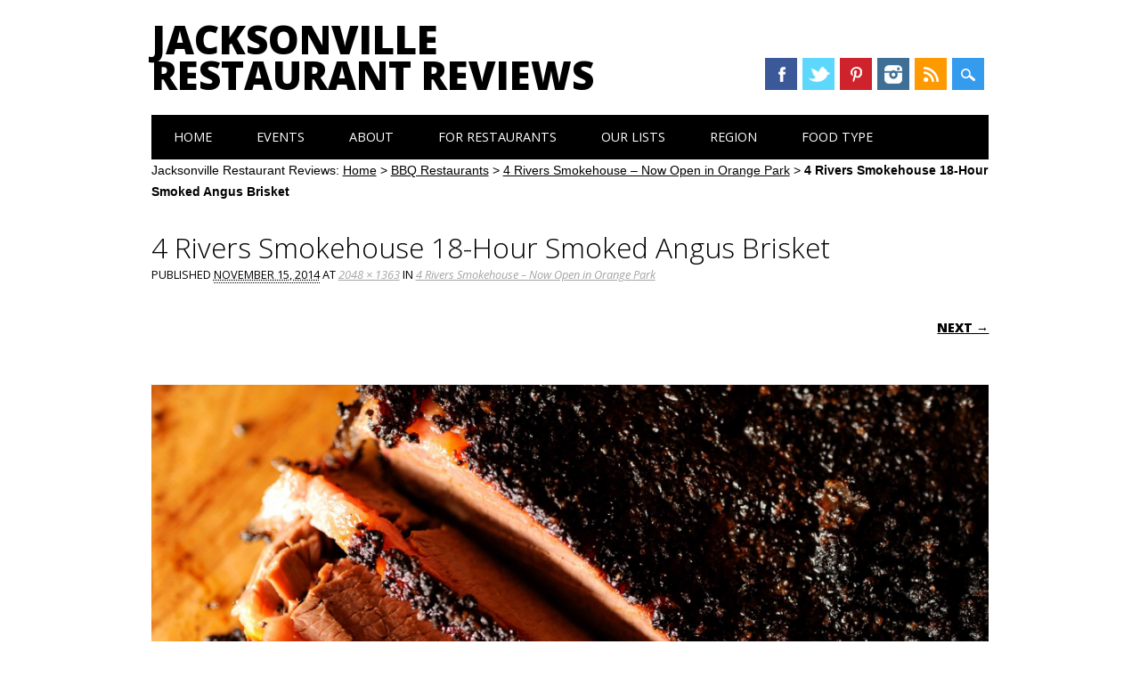

--- FILE ---
content_type: text/html; charset=UTF-8
request_url: https://www.jaxrestaurantreviews.com/bbq/4-rivers-smokehouse-now-open-orange-park/attachment/4-rivers-smokehouse-18-hour-smoked-angus-brisket/
body_size: 10303
content:
<!DOCTYPE html>
<html lang="en-US" class="no-js">
<head>
<meta charset="UTF-8" />
<meta name="viewport" content="width=device-width, initial-scale=1" />
<meta name="msvalidate.01" content="BFAF4D25AB263FD6C6498FBA40A43B5E" />

<title>4 Rivers Smokehouse 18-Hour Smoked Angus Brisket - Jacksonville Restaurant Reviews</title>
<link rel="profile" href="http://gmpg.org/xfn/11" />
<link rel="pingback" href="https://www.jaxrestaurantreviews.com/xmlrpc.php" />

<meta name='robots' content='index, follow, max-image-preview:large, max-snippet:-1, max-video-preview:-1' />

	<!-- This site is optimized with the Yoast SEO plugin v26.8 - https://yoast.com/product/yoast-seo-wordpress/ -->
	<title>4 Rivers Smokehouse 18-Hour Smoked Angus Brisket - Jacksonville Restaurant Reviews</title>
	<link rel="canonical" href="https://www.jaxrestaurantreviews.com/bbq/4-rivers-smokehouse-now-open-orange-park/attachment/4-rivers-smokehouse-18-hour-smoked-angus-brisket/" />
	<meta property="og:locale" content="en_US" />
	<meta property="og:type" content="article" />
	<meta property="og:title" content="4 Rivers Smokehouse 18-Hour Smoked Angus Brisket - Jacksonville Restaurant Reviews" />
	<meta property="og:description" content="4 Rivers Smokehouse 18-Hour Smoked Angus Brisket" />
	<meta property="og:url" content="https://www.jaxrestaurantreviews.com/bbq/4-rivers-smokehouse-now-open-orange-park/attachment/4-rivers-smokehouse-18-hour-smoked-angus-brisket/" />
	<meta property="og:site_name" content="Jacksonville Restaurant Reviews" />
	<meta property="article:publisher" content="https://www.facebook.com/jaxrestaurantreviews" />
	<meta property="article:modified_time" content="2014-11-15T18:32:07+00:00" />
	<meta property="og:image" content="https://www.jaxrestaurantreviews.com/bbq/4-rivers-smokehouse-now-open-orange-park/attachment/4-rivers-smokehouse-18-hour-smoked-angus-brisket" />
	<meta property="og:image:width" content="2048" />
	<meta property="og:image:height" content="1363" />
	<meta property="og:image:type" content="image/jpeg" />
	<meta name="twitter:card" content="summary_large_image" />
	<meta name="twitter:site" content="@jaxrestreviews" />
	<script type="application/ld+json" class="yoast-schema-graph">{"@context":"https://schema.org","@graph":[{"@type":"WebPage","@id":"https://www.jaxrestaurantreviews.com/bbq/4-rivers-smokehouse-now-open-orange-park/attachment/4-rivers-smokehouse-18-hour-smoked-angus-brisket/","url":"https://www.jaxrestaurantreviews.com/bbq/4-rivers-smokehouse-now-open-orange-park/attachment/4-rivers-smokehouse-18-hour-smoked-angus-brisket/","name":"4 Rivers Smokehouse 18-Hour Smoked Angus Brisket - Jacksonville Restaurant Reviews","isPartOf":{"@id":"https://www.jaxrestaurantreviews.com/#website"},"primaryImageOfPage":{"@id":"https://www.jaxrestaurantreviews.com/bbq/4-rivers-smokehouse-now-open-orange-park/attachment/4-rivers-smokehouse-18-hour-smoked-angus-brisket/#primaryimage"},"image":{"@id":"https://www.jaxrestaurantreviews.com/bbq/4-rivers-smokehouse-now-open-orange-park/attachment/4-rivers-smokehouse-18-hour-smoked-angus-brisket/#primaryimage"},"thumbnailUrl":"https://www.jaxrestaurantreviews.com/wp-content/uploads/2014/11/4-Rivers-Smokehouse-18-Hour-Smoked-Angus-Brisket-.jpg","datePublished":"2014-11-15T18:31:45+00:00","dateModified":"2014-11-15T18:32:07+00:00","breadcrumb":{"@id":"https://www.jaxrestaurantreviews.com/bbq/4-rivers-smokehouse-now-open-orange-park/attachment/4-rivers-smokehouse-18-hour-smoked-angus-brisket/#breadcrumb"},"inLanguage":"en-US","potentialAction":[{"@type":"ReadAction","target":["https://www.jaxrestaurantreviews.com/bbq/4-rivers-smokehouse-now-open-orange-park/attachment/4-rivers-smokehouse-18-hour-smoked-angus-brisket/"]}]},{"@type":"ImageObject","inLanguage":"en-US","@id":"https://www.jaxrestaurantreviews.com/bbq/4-rivers-smokehouse-now-open-orange-park/attachment/4-rivers-smokehouse-18-hour-smoked-angus-brisket/#primaryimage","url":"https://www.jaxrestaurantreviews.com/wp-content/uploads/2014/11/4-Rivers-Smokehouse-18-Hour-Smoked-Angus-Brisket-.jpg","contentUrl":"https://www.jaxrestaurantreviews.com/wp-content/uploads/2014/11/4-Rivers-Smokehouse-18-Hour-Smoked-Angus-Brisket-.jpg","width":2048,"height":1363,"caption":"4 Rivers Smokehouse 18-Hour Smoked Angus Brisket"},{"@type":"BreadcrumbList","@id":"https://www.jaxrestaurantreviews.com/bbq/4-rivers-smokehouse-now-open-orange-park/attachment/4-rivers-smokehouse-18-hour-smoked-angus-brisket/#breadcrumb","itemListElement":[{"@type":"ListItem","position":1,"name":"Home","item":"https://www.jaxrestaurantreviews.com/"},{"@type":"ListItem","position":2,"name":"BBQ Restaurants","item":"https://www.jaxrestaurantreviews.com/category/bbq/"},{"@type":"ListItem","position":3,"name":"4 Rivers Smokehouse &#8211; Now Open in Orange Park","item":"https://www.jaxrestaurantreviews.com/bbq/4-rivers-smokehouse-now-open-orange-park/"},{"@type":"ListItem","position":4,"name":"4 Rivers Smokehouse 18-Hour Smoked Angus Brisket"}]},{"@type":"WebSite","@id":"https://www.jaxrestaurantreviews.com/#website","url":"https://www.jaxrestaurantreviews.com/","name":"Jacksonville Restaurant Reviews","description":"River City Restaurant Reviews.  We Eat and Review Restaurants in Duval.","potentialAction":[{"@type":"SearchAction","target":{"@type":"EntryPoint","urlTemplate":"https://www.jaxrestaurantreviews.com/?s={search_term_string}"},"query-input":{"@type":"PropertyValueSpecification","valueRequired":true,"valueName":"search_term_string"}}],"inLanguage":"en-US"}]}</script>
	<!-- / Yoast SEO plugin. -->


<link rel="alternate" type="application/rss+xml" title="Jacksonville Restaurant Reviews &raquo; Feed" href="https://www.jaxrestaurantreviews.com/feed/" />
<link rel="alternate" type="application/rss+xml" title="Jacksonville Restaurant Reviews &raquo; Comments Feed" href="https://www.jaxrestaurantreviews.com/comments/feed/" />
<link rel="alternate" type="text/calendar" title="Jacksonville Restaurant Reviews &raquo; iCal Feed" href="https://www.jaxrestaurantreviews.com/events/?ical=1" />
<link rel="alternate" type="application/rss+xml" title="Jacksonville Restaurant Reviews &raquo; 4 Rivers Smokehouse 18-Hour Smoked Angus Brisket Comments Feed" href="https://www.jaxrestaurantreviews.com/bbq/4-rivers-smokehouse-now-open-orange-park/attachment/4-rivers-smokehouse-18-hour-smoked-angus-brisket/#main/feed/" />
<link rel="alternate" title="oEmbed (JSON)" type="application/json+oembed" href="https://www.jaxrestaurantreviews.com/wp-json/oembed/1.0/embed?url=https%3A%2F%2Fwww.jaxrestaurantreviews.com%2Fbbq%2F4-rivers-smokehouse-now-open-orange-park%2Fattachment%2F4-rivers-smokehouse-18-hour-smoked-angus-brisket%2F%23main" />
<link rel="alternate" title="oEmbed (XML)" type="text/xml+oembed" href="https://www.jaxrestaurantreviews.com/wp-json/oembed/1.0/embed?url=https%3A%2F%2Fwww.jaxrestaurantreviews.com%2Fbbq%2F4-rivers-smokehouse-now-open-orange-park%2Fattachment%2F4-rivers-smokehouse-18-hour-smoked-angus-brisket%2F%23main&#038;format=xml" />
		<!-- This site uses the Google Analytics by ExactMetrics plugin v8.11.1 - Using Analytics tracking - https://www.exactmetrics.com/ -->
		<!-- Note: ExactMetrics is not currently configured on this site. The site owner needs to authenticate with Google Analytics in the ExactMetrics settings panel. -->
					<!-- No tracking code set -->
				<!-- / Google Analytics by ExactMetrics -->
		<style id='wp-img-auto-sizes-contain-inline-css' type='text/css'>
img:is([sizes=auto i],[sizes^="auto," i]){contain-intrinsic-size:3000px 1500px}
/*# sourceURL=wp-img-auto-sizes-contain-inline-css */
</style>
<style id='wp-emoji-styles-inline-css' type='text/css'>

	img.wp-smiley, img.emoji {
		display: inline !important;
		border: none !important;
		box-shadow: none !important;
		height: 1em !important;
		width: 1em !important;
		margin: 0 0.07em !important;
		vertical-align: -0.1em !important;
		background: none !important;
		padding: 0 !important;
	}
/*# sourceURL=wp-emoji-styles-inline-css */
</style>
<link rel='stylesheet' id='wp-block-library-css' href='https://www.jaxrestaurantreviews.com/wp-includes/css/dist/block-library/style.min.css?ver=6.9' type='text/css' media='all' />
<style id='global-styles-inline-css' type='text/css'>
:root{--wp--preset--aspect-ratio--square: 1;--wp--preset--aspect-ratio--4-3: 4/3;--wp--preset--aspect-ratio--3-4: 3/4;--wp--preset--aspect-ratio--3-2: 3/2;--wp--preset--aspect-ratio--2-3: 2/3;--wp--preset--aspect-ratio--16-9: 16/9;--wp--preset--aspect-ratio--9-16: 9/16;--wp--preset--color--black: #000000;--wp--preset--color--cyan-bluish-gray: #abb8c3;--wp--preset--color--white: #ffffff;--wp--preset--color--pale-pink: #f78da7;--wp--preset--color--vivid-red: #cf2e2e;--wp--preset--color--luminous-vivid-orange: #ff6900;--wp--preset--color--luminous-vivid-amber: #fcb900;--wp--preset--color--light-green-cyan: #7bdcb5;--wp--preset--color--vivid-green-cyan: #00d084;--wp--preset--color--pale-cyan-blue: #8ed1fc;--wp--preset--color--vivid-cyan-blue: #0693e3;--wp--preset--color--vivid-purple: #9b51e0;--wp--preset--gradient--vivid-cyan-blue-to-vivid-purple: linear-gradient(135deg,rgb(6,147,227) 0%,rgb(155,81,224) 100%);--wp--preset--gradient--light-green-cyan-to-vivid-green-cyan: linear-gradient(135deg,rgb(122,220,180) 0%,rgb(0,208,130) 100%);--wp--preset--gradient--luminous-vivid-amber-to-luminous-vivid-orange: linear-gradient(135deg,rgb(252,185,0) 0%,rgb(255,105,0) 100%);--wp--preset--gradient--luminous-vivid-orange-to-vivid-red: linear-gradient(135deg,rgb(255,105,0) 0%,rgb(207,46,46) 100%);--wp--preset--gradient--very-light-gray-to-cyan-bluish-gray: linear-gradient(135deg,rgb(238,238,238) 0%,rgb(169,184,195) 100%);--wp--preset--gradient--cool-to-warm-spectrum: linear-gradient(135deg,rgb(74,234,220) 0%,rgb(151,120,209) 20%,rgb(207,42,186) 40%,rgb(238,44,130) 60%,rgb(251,105,98) 80%,rgb(254,248,76) 100%);--wp--preset--gradient--blush-light-purple: linear-gradient(135deg,rgb(255,206,236) 0%,rgb(152,150,240) 100%);--wp--preset--gradient--blush-bordeaux: linear-gradient(135deg,rgb(254,205,165) 0%,rgb(254,45,45) 50%,rgb(107,0,62) 100%);--wp--preset--gradient--luminous-dusk: linear-gradient(135deg,rgb(255,203,112) 0%,rgb(199,81,192) 50%,rgb(65,88,208) 100%);--wp--preset--gradient--pale-ocean: linear-gradient(135deg,rgb(255,245,203) 0%,rgb(182,227,212) 50%,rgb(51,167,181) 100%);--wp--preset--gradient--electric-grass: linear-gradient(135deg,rgb(202,248,128) 0%,rgb(113,206,126) 100%);--wp--preset--gradient--midnight: linear-gradient(135deg,rgb(2,3,129) 0%,rgb(40,116,252) 100%);--wp--preset--font-size--small: 13px;--wp--preset--font-size--medium: 20px;--wp--preset--font-size--large: 36px;--wp--preset--font-size--x-large: 42px;--wp--preset--spacing--20: 0.44rem;--wp--preset--spacing--30: 0.67rem;--wp--preset--spacing--40: 1rem;--wp--preset--spacing--50: 1.5rem;--wp--preset--spacing--60: 2.25rem;--wp--preset--spacing--70: 3.38rem;--wp--preset--spacing--80: 5.06rem;--wp--preset--shadow--natural: 6px 6px 9px rgba(0, 0, 0, 0.2);--wp--preset--shadow--deep: 12px 12px 50px rgba(0, 0, 0, 0.4);--wp--preset--shadow--sharp: 6px 6px 0px rgba(0, 0, 0, 0.2);--wp--preset--shadow--outlined: 6px 6px 0px -3px rgb(255, 255, 255), 6px 6px rgb(0, 0, 0);--wp--preset--shadow--crisp: 6px 6px 0px rgb(0, 0, 0);}:where(.is-layout-flex){gap: 0.5em;}:where(.is-layout-grid){gap: 0.5em;}body .is-layout-flex{display: flex;}.is-layout-flex{flex-wrap: wrap;align-items: center;}.is-layout-flex > :is(*, div){margin: 0;}body .is-layout-grid{display: grid;}.is-layout-grid > :is(*, div){margin: 0;}:where(.wp-block-columns.is-layout-flex){gap: 2em;}:where(.wp-block-columns.is-layout-grid){gap: 2em;}:where(.wp-block-post-template.is-layout-flex){gap: 1.25em;}:where(.wp-block-post-template.is-layout-grid){gap: 1.25em;}.has-black-color{color: var(--wp--preset--color--black) !important;}.has-cyan-bluish-gray-color{color: var(--wp--preset--color--cyan-bluish-gray) !important;}.has-white-color{color: var(--wp--preset--color--white) !important;}.has-pale-pink-color{color: var(--wp--preset--color--pale-pink) !important;}.has-vivid-red-color{color: var(--wp--preset--color--vivid-red) !important;}.has-luminous-vivid-orange-color{color: var(--wp--preset--color--luminous-vivid-orange) !important;}.has-luminous-vivid-amber-color{color: var(--wp--preset--color--luminous-vivid-amber) !important;}.has-light-green-cyan-color{color: var(--wp--preset--color--light-green-cyan) !important;}.has-vivid-green-cyan-color{color: var(--wp--preset--color--vivid-green-cyan) !important;}.has-pale-cyan-blue-color{color: var(--wp--preset--color--pale-cyan-blue) !important;}.has-vivid-cyan-blue-color{color: var(--wp--preset--color--vivid-cyan-blue) !important;}.has-vivid-purple-color{color: var(--wp--preset--color--vivid-purple) !important;}.has-black-background-color{background-color: var(--wp--preset--color--black) !important;}.has-cyan-bluish-gray-background-color{background-color: var(--wp--preset--color--cyan-bluish-gray) !important;}.has-white-background-color{background-color: var(--wp--preset--color--white) !important;}.has-pale-pink-background-color{background-color: var(--wp--preset--color--pale-pink) !important;}.has-vivid-red-background-color{background-color: var(--wp--preset--color--vivid-red) !important;}.has-luminous-vivid-orange-background-color{background-color: var(--wp--preset--color--luminous-vivid-orange) !important;}.has-luminous-vivid-amber-background-color{background-color: var(--wp--preset--color--luminous-vivid-amber) !important;}.has-light-green-cyan-background-color{background-color: var(--wp--preset--color--light-green-cyan) !important;}.has-vivid-green-cyan-background-color{background-color: var(--wp--preset--color--vivid-green-cyan) !important;}.has-pale-cyan-blue-background-color{background-color: var(--wp--preset--color--pale-cyan-blue) !important;}.has-vivid-cyan-blue-background-color{background-color: var(--wp--preset--color--vivid-cyan-blue) !important;}.has-vivid-purple-background-color{background-color: var(--wp--preset--color--vivid-purple) !important;}.has-black-border-color{border-color: var(--wp--preset--color--black) !important;}.has-cyan-bluish-gray-border-color{border-color: var(--wp--preset--color--cyan-bluish-gray) !important;}.has-white-border-color{border-color: var(--wp--preset--color--white) !important;}.has-pale-pink-border-color{border-color: var(--wp--preset--color--pale-pink) !important;}.has-vivid-red-border-color{border-color: var(--wp--preset--color--vivid-red) !important;}.has-luminous-vivid-orange-border-color{border-color: var(--wp--preset--color--luminous-vivid-orange) !important;}.has-luminous-vivid-amber-border-color{border-color: var(--wp--preset--color--luminous-vivid-amber) !important;}.has-light-green-cyan-border-color{border-color: var(--wp--preset--color--light-green-cyan) !important;}.has-vivid-green-cyan-border-color{border-color: var(--wp--preset--color--vivid-green-cyan) !important;}.has-pale-cyan-blue-border-color{border-color: var(--wp--preset--color--pale-cyan-blue) !important;}.has-vivid-cyan-blue-border-color{border-color: var(--wp--preset--color--vivid-cyan-blue) !important;}.has-vivid-purple-border-color{border-color: var(--wp--preset--color--vivid-purple) !important;}.has-vivid-cyan-blue-to-vivid-purple-gradient-background{background: var(--wp--preset--gradient--vivid-cyan-blue-to-vivid-purple) !important;}.has-light-green-cyan-to-vivid-green-cyan-gradient-background{background: var(--wp--preset--gradient--light-green-cyan-to-vivid-green-cyan) !important;}.has-luminous-vivid-amber-to-luminous-vivid-orange-gradient-background{background: var(--wp--preset--gradient--luminous-vivid-amber-to-luminous-vivid-orange) !important;}.has-luminous-vivid-orange-to-vivid-red-gradient-background{background: var(--wp--preset--gradient--luminous-vivid-orange-to-vivid-red) !important;}.has-very-light-gray-to-cyan-bluish-gray-gradient-background{background: var(--wp--preset--gradient--very-light-gray-to-cyan-bluish-gray) !important;}.has-cool-to-warm-spectrum-gradient-background{background: var(--wp--preset--gradient--cool-to-warm-spectrum) !important;}.has-blush-light-purple-gradient-background{background: var(--wp--preset--gradient--blush-light-purple) !important;}.has-blush-bordeaux-gradient-background{background: var(--wp--preset--gradient--blush-bordeaux) !important;}.has-luminous-dusk-gradient-background{background: var(--wp--preset--gradient--luminous-dusk) !important;}.has-pale-ocean-gradient-background{background: var(--wp--preset--gradient--pale-ocean) !important;}.has-electric-grass-gradient-background{background: var(--wp--preset--gradient--electric-grass) !important;}.has-midnight-gradient-background{background: var(--wp--preset--gradient--midnight) !important;}.has-small-font-size{font-size: var(--wp--preset--font-size--small) !important;}.has-medium-font-size{font-size: var(--wp--preset--font-size--medium) !important;}.has-large-font-size{font-size: var(--wp--preset--font-size--large) !important;}.has-x-large-font-size{font-size: var(--wp--preset--font-size--x-large) !important;}
/*# sourceURL=global-styles-inline-css */
</style>

<style id='classic-theme-styles-inline-css' type='text/css'>
/*! This file is auto-generated */
.wp-block-button__link{color:#fff;background-color:#32373c;border-radius:9999px;box-shadow:none;text-decoration:none;padding:calc(.667em + 2px) calc(1.333em + 2px);font-size:1.125em}.wp-block-file__button{background:#32373c;color:#fff;text-decoration:none}
/*# sourceURL=/wp-includes/css/classic-themes.min.css */
</style>
<link rel='stylesheet' id='edd-blocks-css' href='https://www.jaxrestaurantreviews.com/wp-content/plugins/easy-digital-downloads/includes/blocks/assets/css/edd-blocks.css?ver=3.6.4' type='text/css' media='all' />
<link rel='stylesheet' id='titan-adminbar-styles-css' href='https://www.jaxrestaurantreviews.com/wp-content/plugins/anti-spam/assets/css/admin-bar.css?ver=7.4.0' type='text/css' media='all' />
<link rel='stylesheet' id='contact-form-7-css' href='https://www.jaxrestaurantreviews.com/wp-content/plugins/contact-form-7/includes/css/styles.css?ver=6.1.4' type='text/css' media='all' />
<link rel='stylesheet' id='edd-styles-css' href='https://www.jaxrestaurantreviews.com/wp-content/plugins/easy-digital-downloads/assets/build/css/frontend/edd.min.css?ver=3.6.4' type='text/css' media='all' />
<link rel='stylesheet' id='surfarama_style-css' href='https://www.jaxrestaurantreviews.com/wp-content/themes/jrr/style.css?ver=6.9' type='text/css' media='all' />
<script type="text/javascript" src="https://www.jaxrestaurantreviews.com/wp-includes/js/jquery/jquery.min.js?ver=3.7.1" id="jquery-core-js"></script>
<script type="text/javascript" src="https://www.jaxrestaurantreviews.com/wp-includes/js/jquery/jquery-migrate.min.js?ver=3.4.1" id="jquery-migrate-js"></script>
<script type="text/javascript" src="https://www.jaxrestaurantreviews.com/wp-content/themes/surfarama/library/js/modernizr-2.6.2.min.js?ver=2.6.2" id="modernizr-js"></script>
<script type="text/javascript" src="https://www.jaxrestaurantreviews.com/wp-includes/js/imagesloaded.min.js?ver=5.0.0" id="imagesloaded-js"></script>
<script type="text/javascript" src="https://www.jaxrestaurantreviews.com/wp-includes/js/masonry.min.js?ver=4.2.2" id="masonry-js"></script>
<script type="text/javascript" src="https://www.jaxrestaurantreviews.com/wp-content/themes/surfarama/library/js/scripts.js?ver=1.0.0" id="surfarama_custom_js-js"></script>
<link rel="https://api.w.org/" href="https://www.jaxrestaurantreviews.com/wp-json/" /><link rel="alternate" title="JSON" type="application/json" href="https://www.jaxrestaurantreviews.com/wp-json/wp/v2/media/1865" /><link rel="EditURI" type="application/rsd+xml" title="RSD" href="https://www.jaxrestaurantreviews.com/xmlrpc.php?rsd" />
<link rel='shortlink' href='https://www.jaxrestaurantreviews.com/?p=1865' />
<meta name="tec-api-version" content="v1"><meta name="tec-api-origin" content="https://www.jaxrestaurantreviews.com"><link rel="alternate" href="https://www.jaxrestaurantreviews.com/wp-json/tribe/events/v1/" /><meta name="generator" content="Easy Digital Downloads v3.6.4" />
	 <style id="surfarama-styles" type="text/css">
	      </style>
	
<script>
var _prum = [['id', '57448e8dabe53d624fb4c393'],
             ['mark', 'firstbyte', (new Date()).getTime()]];
(function() {
    var s = document.getElementsByTagName('script')[0]
      , p = document.createElement('script');
    p.async = 'async';
    p.src = '//rum-static.pingdom.net/prum.min.js';
    s.parentNode.insertBefore(p, s);
})();
</script>

<!-- Facebook Pixel Code -->
<script>
!function(f,b,e,v,n,t,s){if(f.fbq)return;n=f.fbq=function(){n.callMethod?
n.callMethod.apply(n,arguments):n.queue.push(arguments)};if(!f._fbq)f._fbq=n;
n.push=n;n.loaded=!0;n.version='2.0';n.queue=[];t=b.createElement(e);t.async=!0;
t.src=v;s=b.getElementsByTagName(e)[0];s.parentNode.insertBefore(t,s)}(window,
document,'script','https://connect.facebook.net/en_US/fbevents.js');

fbq('init', '102476070169370');
fbq('track', "PageView");</script>
<noscript><img height="1" width="1" style="display:none"
src="https://www.facebook.com/tr?id=102476070169370&ev=PageView&noscript=1"
/></noscript>
<!-- End Facebook Pixel Code -->

</head>

<body class="attachment wp-singular attachment-template-default single single-attachment postid-1865 attachmentid-1865 attachment-jpeg wp-theme-surfarama wp-child-theme-jrr tribe-no-js edd-js-none">
	
<!-- /180855652/JRR_top_left_premium -->
<!--<div id='div-gpt-ad-1454721808239-5' style='height:60px; width:468px;'>
<script type='text/javascript'>
googletag.cmd.push(function() { googletag.display('div-gpt-ad-1454721808239-5'); });
</script>
</div>-->

<!-- /180855652/JRR_top_right_premium -->
<!--<div id='div-gpt-ad-1454721808239-6' style='height:60px; width:468px;'>
<script type='text/javascript'>
googletag.cmd.push(function() { googletag.display('div-gpt-ad-1454721808239-6'); });
</script>
</div>	
	-->
	
<div id="container">

	<div id="search-box-wrap">
        <div id="search-box">
           <div id="close-x">x</div>
           <form role="search" method="get" id="searchform" class="searchform" action="https://www.jaxrestaurantreviews.com/">
				<div>
					<label class="screen-reader-text" for="s">Search for:</label>
					<input type="text" value="" name="s" id="s" />
					<input type="submit" id="searchsubmit" value="Search" />
				</div>
			</form>        </div>
    </div>

	<header id="branding" role="banner">
      <div id="inner-header" class="clearfix">
		<div id="site-heading">
        				<div id="site-title"><a href="https://www.jaxrestaurantreviews.com/" title="Jacksonville Restaurant Reviews" rel="home">Jacksonville Restaurant Reviews</a></div>
            		</div>
        
        <div id="social-media" class="clearfix">
            
        	            <a href="https://www.facebook.com/jaxrestaurantreviews" class="social-fb" title="https://www.facebook.com/jaxrestaurantreviews">Facebook</a>
                        
                        <a href="https://twitter.com/jaxrestreviews" class="social-tw" title="https://twitter.com/jaxrestreviews">Twitter</a>
            			
                        
                        <a href="http://www.pinterest.com/jaxrestreviews/" class="social-pi" title="http://www.pinterest.com/jaxrestreviews/">Pinterest</a>
                        
                        
                        
                        
                        <a href="http://instagram.com/jaxrestaurantreviews" class="social-in" title="http://instagram.com/jaxrestaurantreviews">Instagram</a>
                        
                        
                        
                        
                        <a href="http://feeds.feedburner.com/JacksonvilleRestaurantReviews" class="social-rs" title="http://feeds.feedburner.com/JacksonvilleRestaurantReviews">RSS</a>
                        
                        
            <div id="search-icon"></div>
            
         </div>
		
      </div>
      
      <nav id="access" role="navigation">
			<h1 class="assistive-text section-heading">Main menu</h1>
			<div class="skip-link screen-reader-text"><a href="#content" title="Skip to content">Skip to content</a></div>
			<div class="menu"><ul id="menu-menu-1" class="menu"><li id="menu-item-1049" class="menu-item menu-item-type-custom menu-item-object-custom menu-item-home menu-item-1049"><a href="https://www.jaxrestaurantreviews.com/">Home</a></li>
<li id="menu-item-7670" class="menu-item menu-item-type-taxonomy menu-item-object-tribe_events_cat menu-item-7670"><a href="https://www.jaxrestaurantreviews.com/events/category/food-adventures/">Events</a></li>
<li id="menu-item-1050" class="menu-item menu-item-type-post_type menu-item-object-page menu-item-has-children menu-item-1050"><a href="https://www.jaxrestaurantreviews.com/about/">About</a>
<ul class="sub-menu">
	<li id="menu-item-9339" class="menu-item menu-item-type-post_type menu-item-object-page menu-item-9339"><a href="https://www.jaxrestaurantreviews.com/about/">About Us</a></li>
	<li id="menu-item-9347" class="menu-item menu-item-type-post_type menu-item-object-page menu-item-9347"><a href="https://www.jaxrestaurantreviews.com/faq/">FAQ</a></li>
	<li id="menu-item-1051" class="menu-item menu-item-type-post_type menu-item-object-page menu-item-1051"><a href="https://www.jaxrestaurantreviews.com/jacksonville-food-blogs/">Jacksonville Food Blogs</a></li>
	<li id="menu-item-1052" class="menu-item menu-item-type-post_type menu-item-object-page menu-item-1052"><a href="https://www.jaxrestaurantreviews.com/contact-us/">Contact Us</a></li>
</ul>
</li>
<li id="menu-item-6556" class="menu-item menu-item-type-custom menu-item-object-custom menu-item-has-children menu-item-6556"><a href="#">For Restaurants</a>
<ul class="sub-menu">
	<li id="menu-item-6557" class="menu-item menu-item-type-post_type menu-item-object-page menu-item-6557"><a href="https://www.jaxrestaurantreviews.com/industry-mailing-list/">Industry Mailing List</a></li>
	<li id="menu-item-6309" class="menu-item menu-item-type-post_type menu-item-object-page menu-item-6309"><a href="https://www.jaxrestaurantreviews.com/about/advertise-with-us/">Advertise With Us</a></li>
</ul>
</li>
<li id="menu-item-1420" class="menu-item menu-item-type-custom menu-item-object-custom menu-item-has-children menu-item-1420"><a href="#">Our Lists</a>
<ul class="sub-menu">
	<li id="menu-item-8331" class="menu-item menu-item-type-post_type menu-item-object-page menu-item-8331"><a href="https://www.jaxrestaurantreviews.com/food-adventure-hall-fame/">Adventure Hall of Fame</a></li>
	<li id="menu-item-1421" class="menu-item menu-item-type-custom menu-item-object-custom menu-item-1421"><a href="https://www.jaxrestaurantreviews.com/news/jacksonvilles-best-hole-wall-restaurants/#.U7SumxaprwI">Jacksonville’s Best Hole in the Wall Restaurants</a></li>
	<li id="menu-item-1427" class="menu-item menu-item-type-custom menu-item-object-custom menu-item-1427"><a href="https://www.jaxrestaurantreviews.com/news/jacksonvilles-best-hole-wall-restaurants-round-2/">Best Hole in the Wall Restaurants Part 2</a></li>
	<li id="menu-item-3367" class="menu-item menu-item-type-custom menu-item-object-custom menu-item-3367"><a href="https://www.jaxrestaurantreviews.com/news/best-hole-in-the-wall-restaurants-part-3/">Best Hole in the Wall Restaurants Round 3</a></li>
	<li id="menu-item-12808" class="menu-item menu-item-type-post_type menu-item-object-post menu-item-12808"><a href="https://www.jaxrestaurantreviews.com/hole-in-the-wall/best-hole-wall-restaurants-part-4/">Best Hole in the Wall Restaurants Part 4</a></li>
	<li id="menu-item-1422" class="menu-item menu-item-type-custom menu-item-object-custom menu-item-1422"><a href="https://www.jaxrestaurantreviews.com/favorites/true-local-spots/#.U7SumxaprwI">True Local Spots</a></li>
	<li id="menu-item-2190" class="menu-item menu-item-type-custom menu-item-object-custom menu-item-2190"><a href="https://www.jaxrestaurantreviews.com/news/best-late-night-spots-jax/">The Best Late Night Spots in Jax</a></li>
	<li id="menu-item-6906" class="menu-item menu-item-type-post_type menu-item-object-post menu-item-6906"><a href="https://www.jaxrestaurantreviews.com/news/top-5-spots-meet-cougar-jax/">Top 5 Spots to Meet a Cougar in Jax</a></li>
	<li id="menu-item-7801" class="menu-item menu-item-type-post_type menu-item-object-post menu-item-7801"><a href="https://www.jaxrestaurantreviews.com/news/our-guide-to-restaurants-at-the-st-johns-town-center/">Guide to Restaurants at the St. John’s Town Center</a></li>
	<li id="menu-item-1423" class="menu-item menu-item-type-custom menu-item-object-custom menu-item-1423"><a href="https://www.jaxrestaurantreviews.com/tinseltown/guide-tinseltown-restaurants/">Guide to Tinseltown Restaurants</a></li>
	<li id="menu-item-9951" class="menu-item menu-item-type-post_type menu-item-object-post menu-item-9951"><a href="https://www.jaxrestaurantreviews.com/farmers-market/first-coast-farmers-market-bucket-list/">Your First Coast Farmers Market Bucket List</a></li>
	<li id="menu-item-7633" class="menu-item menu-item-type-post_type menu-item-object-post menu-item-7633"><a href="https://www.jaxrestaurantreviews.com/news/best-family-friendly-restaurants-jax/">Best Family Friendly Restaurants in Jax</a></li>
	<li id="menu-item-11849" class="menu-item menu-item-type-post_type menu-item-object-post menu-item-11849"><a href="https://www.jaxrestaurantreviews.com/favorites/best-family-friendly-restaurants-round-2/">Best Family Friendly Restaurants – Round 2</a></li>
</ul>
</li>
<li id="menu-item-1053" class="menu-item menu-item-type-custom menu-item-object-custom menu-item-has-children menu-item-1053"><a href="#">Region</a>
<ul class="sub-menu">
	<li id="menu-item-1055" class="menu-item menu-item-type-taxonomy menu-item-object-category menu-item-1055"><a href="https://www.jaxrestaurantreviews.com/category/beaches/">Beaches Restaurants</a></li>
	<li id="menu-item-1058" class="menu-item menu-item-type-taxonomy menu-item-object-category menu-item-1058"><a href="https://www.jaxrestaurantreviews.com/category/town-center/">Town Center Restaurants</a></li>
	<li id="menu-item-1054" class="menu-item menu-item-type-taxonomy menu-item-object-category menu-item-1054"><a href="https://www.jaxrestaurantreviews.com/category/southside/">Southside Restaurants</a></li>
	<li id="menu-item-1056" class="menu-item menu-item-type-taxonomy menu-item-object-category menu-item-1056"><a href="https://www.jaxrestaurantreviews.com/category/riverside/">Riverside Restaurants</a></li>
	<li id="menu-item-1067" class="menu-item menu-item-type-taxonomy menu-item-object-category menu-item-1067"><a href="https://www.jaxrestaurantreviews.com/category/orange-park/">Orange Park Restaurants</a></li>
	<li id="menu-item-1057" class="menu-item menu-item-type-taxonomy menu-item-object-category menu-item-1057"><a href="https://www.jaxrestaurantreviews.com/category/arlington/">Arlington Restaurants</a></li>
	<li id="menu-item-1059" class="menu-item menu-item-type-taxonomy menu-item-object-category menu-item-1059"><a href="https://www.jaxrestaurantreviews.com/category/springfield/">Springfield Restaurants</a></li>
	<li id="menu-item-1060" class="menu-item menu-item-type-taxonomy menu-item-object-category menu-item-1060"><a href="https://www.jaxrestaurantreviews.com/category/st-nicholas/">St. Nicholas Restaurants</a></li>
	<li id="menu-item-1061" class="menu-item menu-item-type-taxonomy menu-item-object-category menu-item-1061"><a href="https://www.jaxrestaurantreviews.com/category/tinseltown/">Tinseltown Restaurants</a></li>
	<li id="menu-item-1063" class="menu-item menu-item-type-taxonomy menu-item-object-category menu-item-1063"><a href="https://www.jaxrestaurantreviews.com/category/avondale/">Avondale</a></li>
	<li id="menu-item-1064" class="menu-item menu-item-type-taxonomy menu-item-object-category menu-item-1064"><a href="https://www.jaxrestaurantreviews.com/category/jacksonville-landing/">Jacksonville Landing</a></li>
	<li id="menu-item-1065" class="menu-item menu-item-type-taxonomy menu-item-object-category menu-item-1065"><a href="https://www.jaxrestaurantreviews.com/category/king-street/">King Street</a></li>
	<li id="menu-item-1068" class="menu-item menu-item-type-taxonomy menu-item-object-category menu-item-1068"><a href="https://www.jaxrestaurantreviews.com/category/regency/">Regency Restaurants</a></li>
	<li id="menu-item-1069" class="menu-item menu-item-type-taxonomy menu-item-object-category menu-item-1069"><a href="https://www.jaxrestaurantreviews.com/category/san-marco/">San Marco Restaurants</a></li>
	<li id="menu-item-1066" class="menu-item menu-item-type-taxonomy menu-item-object-category menu-item-1066"><a href="https://www.jaxrestaurantreviews.com/category/mandarin/">Mandarin Restaurants</a></li>
</ul>
</li>
<li id="menu-item-1070" class="menu-item menu-item-type-custom menu-item-object-custom menu-item-has-children menu-item-1070"><a href="#">Food Type</a>
<ul class="sub-menu">
	<li id="menu-item-1071" class="menu-item menu-item-type-taxonomy menu-item-object-category menu-item-1071"><a href="https://www.jaxrestaurantreviews.com/category/american/">American Food</a></li>
	<li id="menu-item-1072" class="menu-item menu-item-type-taxonomy menu-item-object-category menu-item-1072"><a href="https://www.jaxrestaurantreviews.com/category/asian/">Asian Food</a></li>
	<li id="menu-item-1073" class="menu-item menu-item-type-taxonomy menu-item-object-category menu-item-1073"><a href="https://www.jaxrestaurantreviews.com/category/bbq/">BBQ (Barbecue)</a></li>
	<li id="menu-item-1074" class="menu-item menu-item-type-taxonomy menu-item-object-category menu-item-1074"><a href="https://www.jaxrestaurantreviews.com/category/beer/">Beer (Breweries and Restaurants)</a></li>
	<li id="menu-item-1075" class="menu-item menu-item-type-taxonomy menu-item-object-category menu-item-1075"><a href="https://www.jaxrestaurantreviews.com/category/burgers/">Burgers</a></li>
	<li id="menu-item-1076" class="menu-item menu-item-type-taxonomy menu-item-object-category menu-item-1076"><a href="https://www.jaxrestaurantreviews.com/category/greek/">Greek Restaurants</a></li>
	<li id="menu-item-1077" class="menu-item menu-item-type-taxonomy menu-item-object-category menu-item-1077"><a href="https://www.jaxrestaurantreviews.com/category/hole-in-the-wall/">Hole in the Wall</a></li>
	<li id="menu-item-1078" class="menu-item menu-item-type-taxonomy menu-item-object-category menu-item-1078"><a href="https://www.jaxrestaurantreviews.com/category/italian/">Italian Restaurants</a></li>
	<li id="menu-item-1079" class="menu-item menu-item-type-taxonomy menu-item-object-category menu-item-1079"><a href="https://www.jaxrestaurantreviews.com/category/mexican/">Mexican Restaurants</a></li>
	<li id="menu-item-1080" class="menu-item menu-item-type-taxonomy menu-item-object-category menu-item-1080"><a href="https://www.jaxrestaurantreviews.com/category/peruvian/">Peruvian Restaurants</a></li>
	<li id="menu-item-1081" class="menu-item menu-item-type-taxonomy menu-item-object-category menu-item-1081"><a href="https://www.jaxrestaurantreviews.com/category/pizza/">Pizza Places</a></li>
	<li id="menu-item-1082" class="menu-item menu-item-type-taxonomy menu-item-object-category menu-item-1082"><a href="https://www.jaxrestaurantreviews.com/category/seafood/">Seafood Restaurants</a></li>
	<li id="menu-item-1083" class="menu-item menu-item-type-taxonomy menu-item-object-category menu-item-1083"><a href="https://www.jaxrestaurantreviews.com/category/soul-food/">Soul Food Restaurants</a></li>
	<li id="menu-item-1084" class="menu-item menu-item-type-taxonomy menu-item-object-category menu-item-1084"><a href="https://www.jaxrestaurantreviews.com/category/soup-and-salad/">Soup and Salad Restaurants</a></li>
	<li id="menu-item-1085" class="menu-item menu-item-type-taxonomy menu-item-object-category menu-item-1085"><a href="https://www.jaxrestaurantreviews.com/category/steak/">Steak Restaurants</a></li>
	<li id="menu-item-1086" class="menu-item menu-item-type-taxonomy menu-item-object-category menu-item-1086"><a href="https://www.jaxrestaurantreviews.com/category/sushi/">Sushi Restaurants</a></li>
	<li id="menu-item-1087" class="menu-item menu-item-type-taxonomy menu-item-object-category menu-item-1087"><a href="https://www.jaxrestaurantreviews.com/category/tapas/">Tapas</a></li>
	<li id="menu-item-1088" class="menu-item menu-item-type-taxonomy menu-item-object-category menu-item-1088"><a href="https://www.jaxrestaurantreviews.com/category/thai/">Thai Restaurants</a></li>
</ul>
</li>
</ul></div>		</nav>
				
		<!-- #access -->


<!-- /180855652/JRR_nav_premium -->
<!--<div id='div-gpt-ad-1454721808239-3' style='height:90px; width:728px;'>
<script type='text/javascript'>
googletag.cmd.push(function() { googletag.display('div-gpt-ad-1454721808239-3'); });
</script>
</div>
-->

<p id="breadcrumbs">	Jacksonville Restaurant Reviews:
<span><span><a href="https://www.jaxrestaurantreviews.com/">Home</a></span> &gt; <span><a href="https://www.jaxrestaurantreviews.com/category/bbq/">BBQ Restaurants</a></span> &gt; <span><a href="https://www.jaxrestaurantreviews.com/bbq/4-rivers-smokehouse-now-open-orange-park/">4 Rivers Smokehouse &#8211; Now Open in Orange Park</a></span> &gt; <span class="breadcrumb_last" aria-current="page"><strong>4 Rivers Smokehouse 18-Hour Smoked Angus Brisket</strong></span></span></p>
      
	</header><!-- #branding -->

    <div id="content" class="clearfix">
        
        <div id="main" class="clearfix" role="main">

			
				<article id="post-1865" class="post-1865 attachment type-attachment status-inherit hentry">
					<header class="entry-header">
						<h1 class="entry-title">4 Rivers Smokehouse 18-Hour Smoked Angus Brisket</h1>

						<div class="entry-meta">
							Published <span class="entry-date"><abbr class="published" title="1:31 pm">November 15, 2014</abbr></span> at <a href="https://www.jaxrestaurantreviews.com/wp-content/uploads/2014/11/4-Rivers-Smokehouse-18-Hour-Smoked-Angus-Brisket-.jpg" title="Link to full-size image">2048 &times; 1363</a> in <a href="https://www.jaxrestaurantreviews.com/bbq/4-rivers-smokehouse-now-open-orange-park/" title="Return to 4 Rivers Smokehouse &#8211; Now Open in Orange Park" rel="gallery">4 Rivers Smokehouse &#8211; Now Open in Orange Park</a>													</div><!-- .entry-meta -->

						<nav id="image-navigation">
							<span class="previous-image"></span>
							<span class="next-image"><a href='https://www.jaxrestaurantreviews.com/bbq/4-rivers-smokehouse-now-open-orange-park/attachment/john-rivers-of-4-rivers-smokehouse/#main'>Next &rarr;</a></span>
						</nav><!-- #image-navigation -->
					</header><!-- .entry-header -->

					<div class="entry-content post_content">

						<div class="entry-attachment">
							<div class="attachment">
								
								<a href="https://www.jaxrestaurantreviews.com/bbq/4-rivers-smokehouse-now-open-orange-park/attachment/john-rivers-of-4-rivers-smokehouse/#main" title="4 Rivers Smokehouse 18-Hour Smoked Angus Brisket" rel="attachment"><img width="1200" height="799" src="https://www.jaxrestaurantreviews.com/wp-content/uploads/2014/11/4-Rivers-Smokehouse-18-Hour-Smoked-Angus-Brisket-.jpg" class="attachment-1200x1200 size-1200x1200" alt="4 Rivers Smokehouse 18-Hour Smoked Angus Brisket" decoding="async" fetchpriority="high" srcset="https://www.jaxrestaurantreviews.com/wp-content/uploads/2014/11/4-Rivers-Smokehouse-18-Hour-Smoked-Angus-Brisket-.jpg 2048w, https://www.jaxrestaurantreviews.com/wp-content/uploads/2014/11/4-Rivers-Smokehouse-18-Hour-Smoked-Angus-Brisket--450x299.jpg 450w, https://www.jaxrestaurantreviews.com/wp-content/uploads/2014/11/4-Rivers-Smokehouse-18-Hour-Smoked-Angus-Brisket--1024x681.jpg 1024w" sizes="(max-width: 1200px) 100vw, 1200px" /></a>
							</div><!-- .attachment -->

														<div class="entry-caption">
								<p>4 Rivers Smokehouse 18-Hour Smoked Angus Brisket</p>
							</div>
													</div><!-- .entry-attachment -->

						<p>4 Rivers Smokehouse 18-Hour Smoked Angus Brisket</p>
						
					</div><!-- .entry-content -->

					<footer class="entry-meta">
													<a class="comment-link" href="#respond" title="Post a comment">Post a comment</a> or leave a trackback: <a class="trackback-link" href="https://www.jaxrestaurantreviews.com/bbq/4-rivers-smokehouse-now-open-orange-park/attachment/4-rivers-smokehouse-18-hour-smoked-angus-brisket/#main/trackback/" title="Trackback URL for your post" rel="trackback">Trackback URL</a>.																	</footer><!-- .entry-meta -->
				</article><!-- #post-1865 -->

					<div id="comments">

	
	

	
	
		<div id="respond" class="comment-respond">
		<h3 id="reply-title" class="comment-reply-title">Leave a Reply <small><a rel="nofollow" id="cancel-comment-reply-link" href="/bbq/4-rivers-smokehouse-now-open-orange-park/attachment/4-rivers-smokehouse-18-hour-smoked-angus-brisket/#respond" style="display:none;">Cancel reply</a></small></h3><p class="must-log-in">You must be <a href="https://www.jaxrestaurantreviews.com/wp-login.php?redirect_to=https%3A%2F%2Fwww.jaxrestaurantreviews.com%2Fbbq%2F4-rivers-smokehouse-now-open-orange-park%2Fattachment%2F4-rivers-smokehouse-18-hour-smoked-angus-brisket%2F%23main">logged in</a> to post a comment.</p>	</div><!-- #respond -->
	
</div><!-- #comments -->
			
			</div>
		</div>

	<footer id="colophon" role="contentinfo">
		<div id="site-generator">

			&copy; Jacksonville Restaurant Reviews | <a href=http://jaxrestaurantreviews.com/privacy-policy/>Privacy Policy</a> | <a href=http://jaxrestaurantreviews.com/about/>About Us</a> | <a href=http://jaxrestaurantreviews.com/foodie-adventure-ticket-policies/>Pricing and Refund Policy</a>
            
		</div>
	</footer><!-- #colophon -->
</div><!-- #container -->

<script type="speculationrules">
{"prefetch":[{"source":"document","where":{"and":[{"href_matches":"/*"},{"not":{"href_matches":["/wp-*.php","/wp-admin/*","/wp-content/uploads/*","/wp-content/*","/wp-content/plugins/*","/wp-content/themes/jrr/*","/wp-content/themes/surfarama/*","/*\\?(.+)","/checkout/*"]}},{"not":{"selector_matches":"a[rel~=\"nofollow\"]"}},{"not":{"selector_matches":".no-prefetch, .no-prefetch a"}}]},"eagerness":"conservative"}]}
</script>
		<script>
		( function ( body ) {
			'use strict';
			body.className = body.className.replace( /\btribe-no-js\b/, 'tribe-js' );
		} )( document.body );
		</script>
			<style>.edd-js-none .edd-has-js, .edd-js .edd-no-js, body.edd-js input.edd-no-js { display: none; }</style>
	<script>/* <![CDATA[ */(function(){var c = document.body.classList;c.remove('edd-js-none');c.add('edd-js');})();/* ]]> */</script>
	<script> /* <![CDATA[ */var tribe_l10n_datatables = {"aria":{"sort_ascending":": activate to sort column ascending","sort_descending":": activate to sort column descending"},"length_menu":"Show _MENU_ entries","empty_table":"No data available in table","info":"Showing _START_ to _END_ of _TOTAL_ entries","info_empty":"Showing 0 to 0 of 0 entries","info_filtered":"(filtered from _MAX_ total entries)","zero_records":"No matching records found","search":"Search:","all_selected_text":"All items on this page were selected. ","select_all_link":"Select all pages","clear_selection":"Clear Selection.","pagination":{"all":"All","next":"Next","previous":"Previous"},"select":{"rows":{"0":"","_":": Selected %d rows","1":": Selected 1 row"}},"datepicker":{"dayNames":["Sunday","Monday","Tuesday","Wednesday","Thursday","Friday","Saturday"],"dayNamesShort":["Sun","Mon","Tue","Wed","Thu","Fri","Sat"],"dayNamesMin":["S","M","T","W","T","F","S"],"monthNames":["January","February","March","April","May","June","July","August","September","October","November","December"],"monthNamesShort":["January","February","March","April","May","June","July","August","September","October","November","December"],"monthNamesMin":["Jan","Feb","Mar","Apr","May","Jun","Jul","Aug","Sep","Oct","Nov","Dec"],"nextText":"Next","prevText":"Prev","currentText":"Today","closeText":"Done","today":"Today","clear":"Clear"}};/* ]]> */ </script><script type="text/javascript" src="https://www.jaxrestaurantreviews.com/wp-content/plugins/the-events-calendar/common/build/js/user-agent.js?ver=da75d0bdea6dde3898df" id="tec-user-agent-js"></script>
<script type="text/javascript" src="https://www.jaxrestaurantreviews.com/wp-content/plugins/anti-spam/assets/js/anti-spam.js?ver=7.4.0" id="anti-spam-script-js"></script>
<script type="text/javascript" src="https://www.jaxrestaurantreviews.com/wp-includes/js/dist/hooks.min.js?ver=dd5603f07f9220ed27f1" id="wp-hooks-js"></script>
<script type="text/javascript" src="https://www.jaxrestaurantreviews.com/wp-includes/js/dist/i18n.min.js?ver=c26c3dc7bed366793375" id="wp-i18n-js"></script>
<script type="text/javascript" id="wp-i18n-js-after">
/* <![CDATA[ */
wp.i18n.setLocaleData( { 'text direction\u0004ltr': [ 'ltr' ] } );
//# sourceURL=wp-i18n-js-after
/* ]]> */
</script>
<script type="text/javascript" src="https://www.jaxrestaurantreviews.com/wp-content/plugins/contact-form-7/includes/swv/js/index.js?ver=6.1.4" id="swv-js"></script>
<script type="text/javascript" id="contact-form-7-js-before">
/* <![CDATA[ */
var wpcf7 = {
    "api": {
        "root": "https:\/\/www.jaxrestaurantreviews.com\/wp-json\/",
        "namespace": "contact-form-7\/v1"
    }
};
//# sourceURL=contact-form-7-js-before
/* ]]> */
</script>
<script type="text/javascript" src="https://www.jaxrestaurantreviews.com/wp-content/plugins/contact-form-7/includes/js/index.js?ver=6.1.4" id="contact-form-7-js"></script>
<script type="text/javascript" id="edd-ajax-js-extra">
/* <![CDATA[ */
var edd_scripts = {"ajaxurl":"https://www.jaxrestaurantreviews.com/wp-admin/admin-ajax.php","position_in_cart":"","has_purchase_links":"0","already_in_cart_message":"You have already added this item to your cart","empty_cart_message":"Your cart is empty","loading":"Loading","select_option":"Please select an option","is_checkout":"0","default_gateway":"braintree","redirect_to_checkout":"0","checkout_page":"https://www.jaxrestaurantreviews.com/checkout/","permalinks":"1","quantities_enabled":"1","taxes_enabled":"1","current_page":"1865"};
//# sourceURL=edd-ajax-js-extra
/* ]]> */
</script>
<script type="text/javascript" src="https://www.jaxrestaurantreviews.com/wp-content/plugins/easy-digital-downloads/assets/build/js/frontend/edd-ajax.js?ver=3.6.4" id="edd-ajax-js"></script>
<script type="text/javascript" src="https://www.jaxrestaurantreviews.com/wp-includes/js/jquery/jquery.masonry.min.js?ver=3.1.2b" id="jquery-masonry-js"></script>
<script type="text/javascript" src="https://www.jaxrestaurantreviews.com/wp-includes/js/comment-reply.min.js?ver=6.9" id="comment-reply-js" async="async" data-wp-strategy="async" fetchpriority="low"></script>
<script id="wp-emoji-settings" type="application/json">
{"baseUrl":"https://s.w.org/images/core/emoji/17.0.2/72x72/","ext":".png","svgUrl":"https://s.w.org/images/core/emoji/17.0.2/svg/","svgExt":".svg","source":{"concatemoji":"https://www.jaxrestaurantreviews.com/wp-includes/js/wp-emoji-release.min.js?ver=6.9"}}
</script>
<script type="module">
/* <![CDATA[ */
/*! This file is auto-generated */
const a=JSON.parse(document.getElementById("wp-emoji-settings").textContent),o=(window._wpemojiSettings=a,"wpEmojiSettingsSupports"),s=["flag","emoji"];function i(e){try{var t={supportTests:e,timestamp:(new Date).valueOf()};sessionStorage.setItem(o,JSON.stringify(t))}catch(e){}}function c(e,t,n){e.clearRect(0,0,e.canvas.width,e.canvas.height),e.fillText(t,0,0);t=new Uint32Array(e.getImageData(0,0,e.canvas.width,e.canvas.height).data);e.clearRect(0,0,e.canvas.width,e.canvas.height),e.fillText(n,0,0);const a=new Uint32Array(e.getImageData(0,0,e.canvas.width,e.canvas.height).data);return t.every((e,t)=>e===a[t])}function p(e,t){e.clearRect(0,0,e.canvas.width,e.canvas.height),e.fillText(t,0,0);var n=e.getImageData(16,16,1,1);for(let e=0;e<n.data.length;e++)if(0!==n.data[e])return!1;return!0}function u(e,t,n,a){switch(t){case"flag":return n(e,"\ud83c\udff3\ufe0f\u200d\u26a7\ufe0f","\ud83c\udff3\ufe0f\u200b\u26a7\ufe0f")?!1:!n(e,"\ud83c\udde8\ud83c\uddf6","\ud83c\udde8\u200b\ud83c\uddf6")&&!n(e,"\ud83c\udff4\udb40\udc67\udb40\udc62\udb40\udc65\udb40\udc6e\udb40\udc67\udb40\udc7f","\ud83c\udff4\u200b\udb40\udc67\u200b\udb40\udc62\u200b\udb40\udc65\u200b\udb40\udc6e\u200b\udb40\udc67\u200b\udb40\udc7f");case"emoji":return!a(e,"\ud83e\u1fac8")}return!1}function f(e,t,n,a){let r;const o=(r="undefined"!=typeof WorkerGlobalScope&&self instanceof WorkerGlobalScope?new OffscreenCanvas(300,150):document.createElement("canvas")).getContext("2d",{willReadFrequently:!0}),s=(o.textBaseline="top",o.font="600 32px Arial",{});return e.forEach(e=>{s[e]=t(o,e,n,a)}),s}function r(e){var t=document.createElement("script");t.src=e,t.defer=!0,document.head.appendChild(t)}a.supports={everything:!0,everythingExceptFlag:!0},new Promise(t=>{let n=function(){try{var e=JSON.parse(sessionStorage.getItem(o));if("object"==typeof e&&"number"==typeof e.timestamp&&(new Date).valueOf()<e.timestamp+604800&&"object"==typeof e.supportTests)return e.supportTests}catch(e){}return null}();if(!n){if("undefined"!=typeof Worker&&"undefined"!=typeof OffscreenCanvas&&"undefined"!=typeof URL&&URL.createObjectURL&&"undefined"!=typeof Blob)try{var e="postMessage("+f.toString()+"("+[JSON.stringify(s),u.toString(),c.toString(),p.toString()].join(",")+"));",a=new Blob([e],{type:"text/javascript"});const r=new Worker(URL.createObjectURL(a),{name:"wpTestEmojiSupports"});return void(r.onmessage=e=>{i(n=e.data),r.terminate(),t(n)})}catch(e){}i(n=f(s,u,c,p))}t(n)}).then(e=>{for(const n in e)a.supports[n]=e[n],a.supports.everything=a.supports.everything&&a.supports[n],"flag"!==n&&(a.supports.everythingExceptFlag=a.supports.everythingExceptFlag&&a.supports[n]);var t;a.supports.everythingExceptFlag=a.supports.everythingExceptFlag&&!a.supports.flag,a.supports.everything||((t=a.source||{}).concatemoji?r(t.concatemoji):t.wpemoji&&t.twemoji&&(r(t.twemoji),r(t.wpemoji)))});
//# sourceURL=https://www.jaxrestaurantreviews.com/wp-includes/js/wp-emoji-loader.min.js
/* ]]> */
</script>
<!-- Go to www.addthis.com/dashboard to customize your tools -->
<script type="text/javascript" src="//s7.addthis.com/js/300/addthis_widget.js#pubid=ra-528cc2dc21571f18" async="async"></script>

<script>
    (function(h,o,t,j,a,r){
        h.hj=h.hj||function(){(h.hj.q=h.hj.q||[]).push(arguments)};
        h._hjSettings={hjid:80848,hjsv:5};
        a=o.getElementsByTagName('head')[0];
        r=o.createElement('script');r.async=1;
        r.src=t+h._hjSettings.hjid+j+h._hjSettings.hjsv;
        a.appendChild(r);
    })(window,document,'//static.hotjar.com/c/hotjar-','.js?sv=');
</script>

</body>
</html>